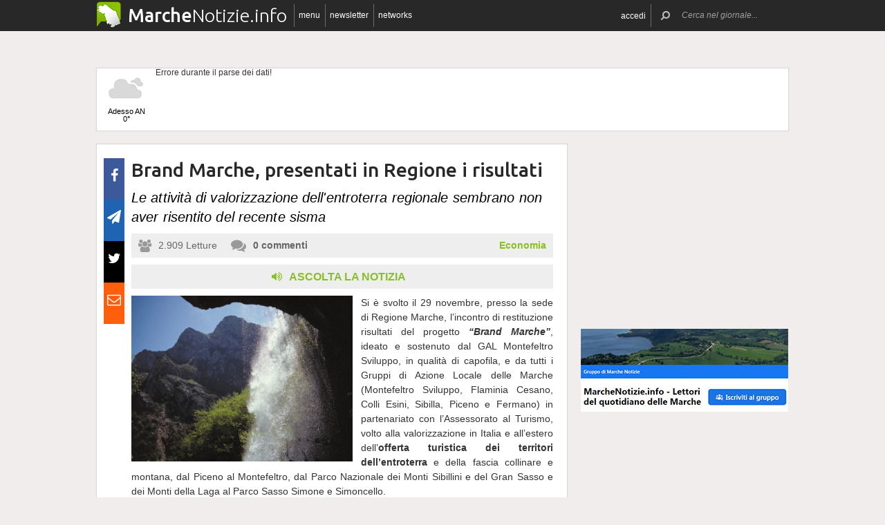

--- FILE ---
content_type: text/html; charset=UTF-8
request_url: https://www.marchenotizie.info/25028/brand-marche-presentati-in-regione-i-risultati
body_size: 19246
content:
 <!DOCTYPE html><!--[if IE 6]><html id="ie6" class="ie lt8 lt7  no-js" lang="it-IT"><![endif]--><!--[if IE 7]><html id="ie7" class="ie lt8 lt7  no-js" lang="it-IT"><![endif]--><!--[if IE 8]><html id="ie8" class="ie lt8  no-js" lang="it-IT"><![endif]--><!--[if IE 9]><html id="ie9" class="ie  no-js" lang="it-IT"><![endif]--><!--[if !(IE 6) | !(IE 7) | !(IE 8)  ]><!--><html class=" no-js" lang="it-IT"><!--<![endif]--><head><meta name="viewport" content="width=device-width, user-scalable=no, initial-scale=1, maximum-scale=1"><!--[if lt IE 9]><script src="https://www.marchenotizie.info/wp-content/themes/netpresslayoutv2/default/public/js/html5.js" type="text/javascript"></script><![endif]--><link href='https://fonts.googleapis.com/css?family=Ubuntu:300,500' rel='stylesheet' type='text/css'><link rel="stylesheet" href="//netdna.bootstrapcdn.com/bootstrap/3.1.1/css/bootstrap.min.css"><link rel="stylesheet" href="https://www.marchenotizie.info/wp-content/themes/netpresslayoutv2/default/public/libs/fontawesome/css/font-awesome.min.css"><!--[if IE 7 | IE 6 | IE 8]><link rel="stylesheet" type="text/css" href="https://www.marchenotizie.info/wp-content/themes/netpresslayoutv2/default/public/css/marchenotizie.info-iefix.css?ver=22092015"/><![endif]--><link rel="stylesheet" type="text/css" href="https://www.marchenotizie.info/wp-content/themes/netpresslayoutv2/default/public/css/marchenotizie.info.css?ver=04112024"/><!-- Global CSS fix --><title>  Brand Marche, presentati in Regione i risultati - Marche Notizie</title><meta name="keywords" content="Aeroporto Falconara, Marche, Marketing, Regione Marche, terremoto 24 agosto 2016, terremoto 26-30 ottobre 2016, territorio, turismo"/><meta name="description" content="Si è svolto il 29 novembre, presso la sede di Regione Marche, l’incontro di restituzione risultati del progetto “Brand Marche”, ideato e sostenuto dal GAL Montefeltro Sviluppo, in qualità di capofila, e da tutti i Gruppi di Azione Locale delle Marche (Montefeltro Sviluppo, Flaminia Cesano, Colli Esini, Sibilla, Piceno e Fermano) in partenariato con l’Assessorato […]"/><meta name="verify-v1" content=""/><meta name="msvalidate.01" content="EA32A7DD951AF4A8CB6933599A6CBD28"/><meta name="google-site-verification" content="EgdroavS0fRkbUVgF_MQKw42sQehk0zBux98WJhBQy0"/><meta name="rating" content="general"><meta http-equiv="expires" content="0"><meta name="language" content="italiano (italian)"><meta name="charset" content="ISO-8859-1"><meta name="distribution" content="global"><meta name="resource-type" content="document"><meta name="robots" content="index, follow"><meta name="revisit-after" content="1 days"><meta name="email" content="motoridiricerca@netservice.biz"><meta name="author"
              content="Netservice srl Senigallia - Grafica. Web. Informazione. - http://www.lanetservice.it"><meta name="publisher"
              content="Netservice srl Senigallia - Grafica. Web. Informazione. - http://www.lanetservice.it"><meta name="copyright" content="Copyright 2014 - 2026 by Lanetservice s.r.l.s."><meta http-equiv="Content-Type" content="text/html; charset=ISO-8859-1"><meta name="apple-mobile-web-app-title" content="MarcheNotizie"><link rel="shortcut icon" href="https://www.marchenotizie.info/wp-content/themes/netpresslayoutv2/default/public/images/marchenotizie.info/favicon.ico?ver=21102015"/><link rel="apple-touch-icon" href="https://www.marchenotizie.info/wp-content/themes/netpresslayoutv2/default/public/images/marchenotizie.info/apple-touch-icon.png?ver=20200923"/><script>
  (function(i,s,o,g,r,a,m){i['GoogleAnalyticsObject']=r;i[r]=i[r]||function(){
  (i[r].q=i[r].q||[]).push(arguments)},i[r].l=1*new Date();a=s.createElement(o),
  m=s.getElementsByTagName(o)[0];a.async=1;a.src=g;m.parentNode.insertBefore(a,m)
  })(window,document,'script','//www.google-analytics.com/analytics.js','ga');

  ga('create', 'UA-4370794-68', 'marchenotizie.info');
  ga('send', 'pageview');

</script><!-- InMobi Choice. Consent Manager Tag v3.0 (for TCF 2.2) --><script type="text/javascript" async=true>
(function() {
  var host = window.location.hostname;
  var element = document.createElement('script');
  var firstScript = document.getElementsByTagName('script')[0];
  var url = 'https://cmp.inmobi.com'
    .concat('/choice/', 'jHX7TNdE5jcYc', '/', host, '/choice.js?tag_version=V3');
  var uspTries = 0;
  var uspTriesLimit = 3;
  element.async = true;
  element.type = 'text/javascript';
  element.src = url;

  firstScript.parentNode.insertBefore(element, firstScript);

  function makeStub() {
    var TCF_LOCATOR_NAME = '__tcfapiLocator';
    var queue = [];
    var win = window;
    var cmpFrame;

    function addFrame() {
      var doc = win.document;
      var otherCMP = !!(win.frames[TCF_LOCATOR_NAME]);

      if (!otherCMP) {
        if (doc.body) {
          var iframe = doc.createElement('iframe');

          iframe.style.cssText = 'display:none';
          iframe.name = TCF_LOCATOR_NAME;
          doc.body.appendChild(iframe);
        } else {
          setTimeout(addFrame, 5);
        }
      }
      return !otherCMP;
    }

    function tcfAPIHandler() {
      var gdprApplies;
      var args = arguments;

      if (!args.length) {
        return queue;
      } else if (args[0] === 'setGdprApplies') {
        if (
          args.length > 3 &&
          args[2] === 2 &&
          typeof args[3] === 'boolean'
        ) {
          gdprApplies = args[3];
          if (typeof args[2] === 'function') {
            args[2]('set', true);
          }
        }
      } else if (args[0] === 'ping') {
        var retr = {
          gdprApplies: gdprApplies,
          cmpLoaded: false,
          cmpStatus: 'stub'
        };

        if (typeof args[2] === 'function') {
          args[2](retr);
        }
      } else {
        if(args[0] === 'init' && typeof args[3] === 'object') {
          args[3] = Object.assign(args[3], { tag_version: 'V3' });
        }
        queue.push(args);
      }
    }

    function postMessageEventHandler(event) {
      var msgIsString = typeof event.data === 'string';
      var json = {};

      try {
        if (msgIsString) {
          json = JSON.parse(event.data);
        } else {
          json = event.data;
        }
      } catch (ignore) {}

      var payload = json.__tcfapiCall;

      if (payload) {
        window.__tcfapi(
          payload.command,
          payload.version,
          function(retValue, success) {
            var returnMsg = {
              __tcfapiReturn: {
                returnValue: retValue,
                success: success,
                callId: payload.callId
              }
            };
            if (msgIsString) {
              returnMsg = JSON.stringify(returnMsg);
            }
            if (event && event.source && event.source.postMessage) {
              event.source.postMessage(returnMsg, '*');
            }
          },
          payload.parameter
        );
      }
    }

    while (win) {
      try {
        if (win.frames[TCF_LOCATOR_NAME]) {
          cmpFrame = win;
          break;
        }
      } catch (ignore) {}

      if (win === window.top) {
        break;
      }
      win = win.parent;
    }
    if (!cmpFrame) {
      addFrame();
      win.__tcfapi = tcfAPIHandler;
      win.addEventListener('message', postMessageEventHandler, false);
    }
  };

  makeStub();

  var uspStubFunction = function() {
    var arg = arguments;
    if (typeof window.__uspapi !== uspStubFunction) {
      setTimeout(function() {
        if (typeof window.__uspapi !== 'undefined') {
          window.__uspapi.apply(window.__uspapi, arg);
        }
      }, 500);
    }
  };

  var checkIfUspIsReady = function() {
    uspTries++;
    if (window.__uspapi === uspStubFunction && uspTries < uspTriesLimit) {
      console.warn('USP is not accessible');
    } else {
      clearInterval(uspInterval);
    }
  };

  if (typeof window.__uspapi === 'undefined') {
    window.__uspapi = uspStubFunction;
    var uspInterval = setInterval(checkIfUspIsReady, 6000);
  }
})();
</script><!-- End InMobi Choice. Consent Manager Tag v3.0 (for TCF 2.2) --><!-- Script Playhill Ltd banner rotante 300x250 --><script data-cfasync="false" type="text/javascript" id="clever-core">
/* <![CDATA[ */
    (function (document, window) {
        var a, c = document.createElement("script"), f = window.frameElement;

        c.id = "CleverCoreLoader89889";
        c.src = "https://scripts.cleverwebserver.com/35ba43a33296436dc3e42799d8d49d0c.js";

        c.async = !0;
        c.type = "text/javascript";
        c.setAttribute("data-target", window.name || (f && f.getAttribute("id")));
        c.setAttribute("data-callback", "put-your-callback-function-here");
        c.setAttribute("data-callback-url-click", "put-your-click-macro-here");
        c.setAttribute("data-callback-url-view", "put-your-view-macro-here");
        

        try {
            a = parent.document.getElementsByTagName("script")[0] || document.getElementsByTagName("script")[0];
        } catch (e) {
            a = !1;
        }

        a || (a = document.getElementsByTagName("head")[0] || document.getElementsByTagName("body")[0]);
        a.parentNode.insertBefore(c, a);
    })(document, window);
/* ]]> */
</script><script type='text/javascript'>
            var googletag = googletag || {};
            googletag.cmd = googletag.cmd || [];
            (function () {
                var gads = document.createElement('script');
                gads.async = true;
                gads.type = 'text/javascript';
                var useSSL = 'https:' == document.location.protocol;
                gads.src = (useSSL ? 'https:' : 'http:') +
                        '//www.googletagservices.com/tag/js/gpt.js';
                var node = document.getElementsByTagName('script')[0];
                node.parentNode.insertBefore(gads, node);
            })();
            function getJavascriptViewport() {
                var e = window, a = 'inner';
                if (!('innerWidth' in window )) {
                    a = 'client';
                    e = document.documentElement || document.body;
                }
                return {width: e[a + 'Width'], height: e[a + 'Height']};
            }
        </script><!-- Google inline code --><script type='text/javascript'>
                googletag.cmd.push(function () {
                    if (getJavascriptViewport().width >= 768) {
                                                                        googletag.defineSlot('/1019100/Marchenotizie_728x90', [728, 90], 'div-gpt-ad-1405954191707-39').addService(googletag.pubads());
                                                googletag.defineSlot('/1019100/Marchenotizie_300x250_0', [300, 250], 'div-gpt-ad-1405954191707-17').addService(googletag.pubads());
                                                googletag.defineSlot('/1019100/Marchenotizie_300x250_1', [300, 250], 'div-gpt-ad-1405954191707-18').addService(googletag.pubads());
                                                googletag.defineSlot('/1019100/Marchenotizie_300x250_2', [300, 250], 'div-gpt-ad-1405954191707-28').addService(googletag.pubads());
                                                googletag.defineSlot('/1019100/Marchenotizie_300x250_3', [300, 250], 'div-gpt-ad-1405954191707-29').addService(googletag.pubads());
                                                googletag.defineSlot('/1019100/Marchenotizie_300x250_X', [300, 250], 'div-gpt-ad-1405954191707-36').addService(googletag.pubads());
                                                googletag.defineSlot('/1019100/Marchenotizie_300x250_Y', [300, 250], 'div-gpt-ad-1405954191707-37').addService(googletag.pubads());
                                                googletag.defineSlot('/1019100/Marchenotizie_300x250_4', [300, 250], 'div-gpt-ad-1405954191707-30').addService(googletag.pubads());
                                                googletag.defineSlot('/1019100/Marchenotizie_300x250_5', [300, 250], 'div-gpt-ad-1405954191707-31').addService(googletag.pubads());
                                                googletag.defineSlot('/1019100/Marchenotizie_300x250_6', [300, 250], 'div-gpt-ad-1405954191707-32').addService(googletag.pubads());
                                                googletag.defineSlot('/1019100/Marchenotizie_300x250_7', [300, 250], 'div-gpt-ad-1405954191707-33').addService(googletag.pubads());
                                                googletag.defineSlot('/1019100/Marchenotizie_300x250_8', [300, 250], 'div-gpt-ad-1405954191707-34').addService(googletag.pubads());
                                                googletag.defineSlot('/1019100/Marchenotizie_300x250_9', [300, 250], 'div-gpt-ad-1405954191707-35').addService(googletag.pubads());
                                                googletag.defineSlot('/1019100/Marchenotizie_300x250_10', [300, 250], 'div-gpt-ad-1405954191707-19').addService(googletag.pubads());
                                                googletag.defineSlot('/1019100/Marchenotizie_120x60_1', [125, 125], 'div-gpt-ad-1405954191707-0').addService(googletag.pubads());
                                                googletag.defineSlot('/1019100/Marchenotizie_120x60_2', [125, 125], 'div-gpt-ad-1405954191707-8').addService(googletag.pubads());
                                                googletag.defineSlot('/1019100/Marchenotizie_120x60_3', [125, 125], 'div-gpt-ad-1405954191707-9').addService(googletag.pubads());
                                                googletag.defineSlot('/1019100/Marchenotizie_120x60_4', [125, 125], 'div-gpt-ad-1405954191707-10').addService(googletag.pubads());
                                                googletag.defineSlot('/1019100/Marchenotizie_728x90_2', [728, 90], 'div-gpt-ad-1405954191707-40').addService(googletag.pubads());
                                            }
                                                            googletag.defineSlot('/1019100/Marchenotizie_468x60', [468, 60], 'div-gpt-ad-1406823119101-0').addService(googletag.pubads());
                                        googletag.pubads().enableSingleRequest();
                    googletag.pubads().collapseEmptyDivs();
                    googletag.enableServices();
                });
            </script><!-- End Google inline code --><link rel="profile" href="http://gmpg.org/xfn/11"/><link rel="pingback" href="https://www.marchenotizie.info/xmlrpc.php"/><link rel="alternate" type="application/rss+xml" title="Marche Notizie - Feed dei commenti"
              href="https://www.marchenotizie.info/feed"/><link rel="image_src" href="https://www.marchenotizie.info/articoli/sites/1/2015/09/20150910-cascata-parco-sibillini.jpg"/><meta property="og:image" content="https://www.marchenotizie.info/articoli/sites/1/2015/09/20150910-cascata-parco-sibillini.jpg"/><meta property="og:title" content="  Brand Marche, presentati in Regione i risultati - Marche Notizie"/><meta property="og:url" content="https://www.marchenotizie.info/25028/brand-marche-presentati-in-regione-i-risultati"><link rel="stylesheet" type="text/css" href="https://www.marchenotizie.info/wp-content/themes/netpresslayoutv2/default/public/css/tts-voice-reader.css"/><link rel="stylesheet" type="text/css" href="https://www.marchenotizie.info/wp-content/themes/netpresslayoutv2/default/public/libs/TosRU-master/src/css/jquery.tosrus.all.css"/><style>
        .articolo.singolo .corpo .image-box > a > img.imp-mr-1-2 {
            margin-right: 3px !important;
        }

        .articolo.singolo .corpo .image-box > a > img.imp-mr-3 {
            margin-right: 0px !important;
        }
    </style><!-- WP head --><link rel='dns-prefetch' href='//code.responsivevoice.org' /><link rel='dns-prefetch' href='//s.w.org' /><link rel="EditURI" type="application/rsd+xml" title="RSD" href="https://www.marchenotizie.info/xmlrpc.php?rsd" /><link rel="alternate" type="application/rss+xml" title="Marche Notizie &raquo; Brand Marche, presentati in Regione i risultati Feed dei commenti" href="https://www.marchenotizie.info/25028/brand-marche-presentati-in-regione-i-risultati/feed" /><link rel="wlwmanifest" type="application/wlwmanifest+xml" href="https://www.marchenotizie.info/wp-includes/wlwmanifest.xml" /><link rel='stylesheet' id='dashicons-css'  href='https://www.marchenotizie.info/wp-includes/css/dashicons.min.css?ver=4.9.28' type='text/css' media='all' /><link rel='stylesheet' id='theme-my-login-css'  href='https://www.marchenotizie.info/wp-content/plugins/theme-my-login/theme-my-login.css?ver=6.4.10' type='text/css' media='all' /><link rel='stylesheet' id='rv-style-css'  href='https://www.marchenotizie.info/wp-content/plugins/responsivevoice-text-to-speech/includes/css/responsivevoice.css?ver=4.9.28' type='text/css' media='all' /><link rel='stylesheet' id='newsletter-subscription-css'  href='https://www.marchenotizie.info/wp-content/plugins/newsletter/subscription/style.css?ver=5.2.1' type='text/css' media='all' /><script type='text/javascript' src='https://www.marchenotizie.info/wp-content/plugins/NetGear/public/js/angular/NetGear.js?ver=1'></script><script type='text/javascript' src='https://code.responsivevoice.org/responsivevoice.js?ver=4.9.28'></script><script type='text/javascript' src='https://www.marchenotizie.info/wp-includes/js/jquery/jquery.js?ver=1.12.4'></script><script type='text/javascript' src='https://www.marchenotizie.info/wp-includes/js/jquery/jquery-migrate.min.js?ver=1.4.1'></script><script type='text/javascript' src='https://www.marchenotizie.info/wp-content/plugins/theme-my-login/modules/themed-profiles/themed-profiles.js?ver=4.9.28'></script><link rel='https://api.w.org/' href='https://www.marchenotizie.info/wp-json/' /><link rel='prev' title='Contrasto a dispersione scolastica, azione formativa di 5 scuole marchigiane' href='https://www.marchenotizie.info/25025/contrasto-a-dispersione-scolastica-azione-formativa-di-5-scuole-marchigiane' /><link rel='next' title='Effettuata l&#8217;autopsia sul corpo della giovane studentessa di Macerata' href='https://www.maceratanotizie.it/25502/effettuata-lautopsia-sul-corpo-della-giovane-studentessa-di-macerata' /><meta name="generator" content="WordPress 4.9.28" /><link rel='shortlink' href='https://www.marchenotizie.info/?p=25028' /><link rel="alternate" type="application/json+oembed" href="https://www.marchenotizie.info/wp-json/oembed/1.0/embed?url=https%3A%2F%2Fwww.marchenotizie.info%2F25028%2Fbrand-marche-presentati-in-regione-i-risultati" /><link rel="alternate" type="text/xml+oembed" href="https://www.marchenotizie.info/wp-json/oembed/1.0/embed?url=https%3A%2F%2Fwww.marchenotizie.info%2F25028%2Fbrand-marche-presentati-in-regione-i-risultati&#038;format=xml" /><!-- <meta name="NextGEN" version="2.2.33" /> --><!-- End WP head --><script type='text/javascript' src='//adv.presscommtech.com/www/delivery/spcjs.php?id=105'></script></head><body class="post-template-default single single-post postid-25028 single-format-standard nowide nojs"><div class="mainbodywrap"><div id="fb-root"></div><a name="top-anchor"></a><header><div id="topbar"><div class="contenitore fix1000"><div class="left"><div class="nome_portale pf"><h1><a href="/" class="brand"><span class="assets logo logomarche"></span><span style="padding-left: 45px;" class="part_luogo pf bold wide-only">Marche</span><span class="part_notizie pf wide-only">Notizie.info</span></a></h1></div><ul class="floating topbar"><li class="separator left btmenu"><a href="#menu" data-menu="main" ontouchstart="" class="menu-link"><i class="fa fa-bars mi"></i><span class="etichetta">menu</span></a></li><li class="separator left menu_news hide-mobile"><a href="/iscriviti" class="menu-link"><i class="fa fa-envelope-o mi"></i><span class="etichetta">newsletter</span></a></li><li class="separator left menu_network btmenu"><a href="#" data-menu="networks" ontouchstart="" class="menu-link"><i class="fa fa-globe mi"></i><span class="etichetta">networks</span></a></li></ul><div class="cl"></div></div><div class="right"><ul class="floating topbar" id="menuulright"><li class="separator right nascondi btmenu accedi hide-mobile"><a id="accedi" href="#" data-menu="login" data-trigger="click" role="button" data-toggle="popover" ontouchstart="" class="menu-link btn" tabindex="5"><i class="fa fa-user mi"></i><span class="etichetta">
                              accedi                         </span></a></li><li class="close-menu"><span class="close-menu fa fa-close fa-lg"></span></li><li class="search"><form action="/" method="get" id="form-topsearch"><i class="fa fa-search fa-flip-horizontal mi" id="mob-search-button"></i><div class="search_bar"><input name="s" type="text" class="search_box" id="search_box" value="" placeholder="Cerca nel giornale..." autocomplete="off"/><div class="box-search-button" id="box-search-button"><span class="fa fa-search fa-flip-horizontal fa-lg lente"></span></div><!--        <i class="fa fa-trash-o canc fa-lg" id="search-cancel"></i>--><i class="fa fa-close canc" id="search-cancel"></i></div><div class="cl"></div></form></li></ul><div class="cl"></div></div></div></div><div id="menucontainer"><nav><div id="menu"><div class="top_line"><div class="contenitore"><div class="blocchi" id="main"><div class="blocco blocco_menu blocco_link"><ul class="links"><li class="title pf bold">temi</li><li><a href="https://www.marchenotizie.info/sezioni/temi/cronaca">Cronaca</a></li><li><a href="https://www.marchenotizie.info/sezioni/temi/politica">Politica</a></li><li><a href="https://www.marchenotizie.info/sezioni/temi/cultura-e-spettacoli">Cultura e Spettacoli</a></li><li><a href="https://www.marchenotizie.info/sezioni/temi/associazioni">Associazioni</a></li><li><a href="https://www.marchenotizie.info/sezioni/temi/sport">Sport</a></li><li><a href="https://www.marchenotizie.info/sezioni/temi/economia">Economia</a></li></ul></div><div class="blocco blocco_menu blocco_link"><ul class="links"><li class="title pf bold">notizie da</li><li><a href="https://www.marchenotizie.info/argomenti/regione-marche">Regione Marche</a></li><li><a href="https://www.marchenotizie.info/argomenti/ancona">Ancona</a></li><li><a href="https://www.marchenotizie.info/argomenti/pesaro">Pesaro</a></li><li><a href="https://www.marchenotizie.info/argomenti/urbino">Urbino</a></li><li><a href="https://www.marchenotizie.info/argomenti/macerata">Macerata</a></li><li><a href="https://www.marchenotizie.info/argomenti/fermo">Fermo</a></li><li><a href="https://www.marchenotizie.info/argomenti/ascoli-piceno">Ascoli Piceno</a></li><li><a href="https://www.marchenotizie.info/argomenti/fano">Fano</a></li><li><a href="https://www.marchenotizie.info/argomenti/senigallia">Senigallia</a></li><li><a href="https://www.marchenotizie.info/argomenti/civitanova-marche">Civitanova Marche</a></li><li><a href="https://www.marchenotizie.info/argomenti/porto-san-giorgio">Porto San Giorgio</a></li><li><a href="https://www.marchenotizie.info/argomenti/san-benedetto-del-tronto">San Benedetto del Tronto</a></li><li><a href="">ConTe in Viaggio</a></li></ul></div><div class="blocco blocco_menu blocco_link"><ul class="links"><li class="title pf bold">utilità</li><li><a href="/ultime-notizie">Ultime notizie</a></li><li><a href="/archivio">Archivio</a></li><li><a href="/redazione">Redazione</a></li><li><a href="/iscriviti">Iscriviti e seguici</a></li><li><a href="https://www.marchenotizie.info/sezioni/rubriche/pubbliredazionali">Vetrina Aziende</a></li><li><a href="/contatti">Contattaci</a></li><li><a href="https://www.marchenotizie.info/argomenti/video-notizie">Video notizie</a></li><li><a href="https://www.marchenotizie.info/argomenti/foto-notizie">Foto notizie</a></li><li><a href="/sezioni/rubriche/lavvocato-risponde" >L&#039;Avvocato risponde</a></li><li><a href="/sezioni/rubriche/conte-in-viaggio" >ConTe in Viaggio</a></li><li><a href="/sezioni/rubriche/guida-al-locale" >Guida (al) Locale</a></li><li><a href="https://www.marcheinfesta.it/" target="_blank">Eventi nelle Marche</a></li><li><a href="mailto:redazione@marchenotizie.info" >Scrivi alla redazione</a></li></ul></div><div class="blocco blocco_menu iscrizione"><form class="form-iscrizione" method="post" action="/wp-content/plugins/newsletter/do/subscribe.php" onsubmit="return site.checkNewsletterWidgetData(this)"><ul class="links"><li class="title pf bold">seguici</li><li class="form_field"><div class="input-group"><span class="input-group-addon"><i class="fa fa-user fa-fw"></i></span><input name="nn" class="form-control input-sm" type="text" placeholder="nome e cognome" required=""></div></li><input type="hidden" value=" " name="ns" id="ns"><input type="hidden" value="Te stesso" name="np1"><li class="form_field"><div class="input-group margin-bottom-sm"><span class="input-group-addon"><i class="fa fa-envelope-o fa-fw"></i></span><input name="ne" class="form-control input-sm" type="email" placeholder="e-mail" required=""></div></li><li class="form_field"><div class="input-group margin-bottom-sm"><input type="checkbox" name="ny" required>&nbsp;<a target="_blank" href="http://www.lanetservice.it/privacy-policy-editoria.html">Privacy: consenso trattamento dati</a></div></li><li class="form_field btn-iscrizione"><input type="submit" class="btn btn-default btn-sm iscriviti" value="iscriviti alla newsletter" onsubmit="return site.checkNewsletterWidgetData(this)"></li><li class="title pf bold">social</li><li class="form_field"><div class="social_box globalsocial"><div class="icon-box"><a href="https://www.facebook.com/notiziemarche" class="fa fa-facebook fb-icon" target="_blank"></a></div><div class="icon-box"><a href="" class="fa fa-paper-plane t-icon" target="_blank"></a></div><div class="icon-box"><a href="https://twitter.com/notiziemarche" class="fa fa-twitter tw-icon" target="_blank"></a></div><div class="icon-box"><a href="/feed" class="fa fa-rss rss-icon"></a></div></div></li></ul></form></div><div class="blocco blocco_menu blocco_meteo"><ul class="links"><li class="title pf bold">meteo</li><li><div class="meteo_box menu-meteo"><div class="netmeteo widgetline singlepage cb0"><div class="netmeteo day now"><a class="box" href="/meteo-ancona"
           title="Previsioni meteo per Ancona - Gioved&igrave;"><div class="assets net-meteo cloudy"></div>
            Adesso AN<br/><span
                class="gradi">0°</span></a></div><div class="erroreMeteo">Errore durante il parse dei dati! <script>array (
  'datacache' => 1768439402,
  'oggi' => 
  array (
    'slug' => 'cloudy',
    'icon' => '/wp-content/plugins/net-meteo/icons/cloudy.png',
    'gradi' => '0',
    'giorno' => 'Gioved&igrave;',
  ),
  'previsioni' => 
  array (
  ),
)</script></div></div></div></li></ul></div><div class="cl"></div><div class="barra b25"></div><div class="barra b50"></div><div class="barra b75"></div></div><div class="blocchi" id="networks"><div class="blocco blocco_network blocco_link"><ul class="links"><li class="pf bold title">network regionale</li><li><a href="http://www.marchenotizie.info/">MarcheNotizie.info</a></li><li><a href="http://www.pesarourbinonotizie.it">PesaroUrbinoNotizie.it</a></li><li><a href="http://www.anconanotizie.it">AnconaNotizie.it</a></li><li><a href="http://www.maceratanotizie.it">MacerataNotizie.it</a></li><li><a href="http://www.fermonotizie.info">FermoNotizie.info</a></li><li><a href="http://www.ascolinotizie.it">AscoliNotizie.it</a></li></ul></div><div class="blocco blocco_network blocco_link"><ul class="links"><li class="pf bold title">network in festa</li><li><a href="//www.marcheinfesta.it" target="_blank">Marche in festa</a></li><li><a href="http://www.abruzzoinfesta.it" target="_blank">Abruzzo in festa</a></li><li><a href="http://www.emiliaromagnainfesta.it" target="_blank">Emilia-Romagna in festa</a></li><li><a href="http://www.friuliveneziagiuliainfesta.it" target="_blank">Friuli-Venezia Giulia in festa</a></li><li><a href="http://www.lazioinfesta.com" target="_blank">Lazio in festa</a></li><li><a href="http://www.lombardiainfesta.it" target="_blank">Lombardia in festa</a></li><li><a href="http://www.piemonteinfesta.it" target="_blank">Piemonte in festa</a></li><li><a href="http://www.pugliainfesta.it" target="_blank">Puglia in festa</a></li><li><a href="http://www.toscanainfesta.eu" target="_blank">Toscana in festa</a></li><li><a href="http://www.umbriainfesta.com" target="_blank">Umbria in festa</a></li><li><a href="http://www.venetoinfesta.it" target="_blank">Veneto in festa</a></li></ul></div><div class="blocco blocco_network blocco_link"><ul class="links"><li class="pf bold title">senigallia e tematici</li><li><a href="http://www.senigallianotizie.it/">SenigalliaNotizie.it</a></li><li><a href="https://www.senigalliatv.it/">Senigalliatv.it</a></li><li><a href="http://valmisa.com/">Valmisa.com</a></li><li><a href="http://tuttosenigallia.it/">TuttoSenigallia.it</a></li><li><a href="http://www.autosinistrate.it" target="_blank">Auto Sinistrate</a></li><li><a href="http://www.kingsport.it" target="_blank">Kingsport</a></li><li><a href="http://www.sportnotizie.it" target="_blank">Sport Notizie</a></li><li><a href="http://www.prontosposi.it" target="_blank">Pronto Sposi</a></li><li><a href="http://www.immobiliagest.com" target="_blank">Immobiliagest</a></li></ul></div><div class="cl"></div><div class="barra b33"></div><div class="barra b66"></div></div><div class="blocchi" id="login"></div><div class="tab_menu"><ul><li class="meteo_tab mobileonly"><a href="/meteo" data-page="meteo">Meteo Marche</a></li><li class="separator left  tabbar_active "><a href="https://www.marchenotizie.info/sezioni/temi/cronaca" data-page="cronaca">Cronaca</a></li><li class="separator left "><a href="https://www.marchenotizie.info/sezioni/temi/politica" data-page="politica">Politica</a></li><li class="separator left "><a href="https://www.marchenotizie.info/sezioni/temi/cultura-e-spettacoli" data-page="cultura-e-spettacoli">Cultura e Spettacoli</a></li><li class="separator left "><a href="https://www.marchenotizie.info/sezioni/temi/associazioni" data-page="associazioni">Associazioni</a></li><li class="separator left "><a href="https://www.marchenotizie.info/sezioni/temi/sport" data-page="sport">Sport</a></li><li class="separator left "><a href="https://www.marchenotizie.info/sezioni/temi/economia" data-page="economia">Economia</a></li><li class="separator left"></li><li class="cl"></li></ul></div></div></div><div class="bottom_line"><div class="contenitore"><!-- Articoli menu cariati in AJAX --><div class="ajax_content"></div><div class="progress_box"><div class="progress progress-striped ajax_loading"><div class="notransition progress-bar progress-bar-danger ajax-progress" role="progressbar" aria-valuenow="70" aria-valuemin="0" aria-valuemax="100"></div></div></div></div></div></div></nav></div></header><section id="singlePage" class="single_page"><div class="contenitore fix1000"><div class="ansobar" style="margin-top: 20px;"><!--/* ANSO Header Versione 3 */--><script type='text/javascript'><!--// <![CDATA[
if (getJavascriptViewport().width >= 768) {
OA_show(419);
}
// ]]> --></script><noscript><a target='_blank' href='//adv.presscommtech.com/www/delivery/ck.php?n=ze0udbf'><img border='0' alt='' src='//adv.presscommtech.com/www/delivery/avw.php?zoneid=419&amp;n=ze0udbf' /></a></noscript></div><div class="adsbar topmeteo"><div class="meteo_box"><div class="netmeteo widgetline singlepage cb0"><div class="netmeteo day now"><a class="box" href="/meteo-ancona"
           title="Previsioni meteo per Ancona - Gioved&igrave;"><div class="assets net-meteo cloudy"></div>
            Adesso AN<br/><span
                class="gradi">0°</span></a></div><div class="erroreMeteo">Errore durante il parse dei dati! <script>array (
  'datacache' => 1768439402,
  'oggi' => 
  array (
    'slug' => 'cloudy',
    'icon' => '/wp-content/plugins/net-meteo/icons/cloudy.png',
    'gradi' => '0',
    'giorno' => 'Gioved&igrave;',
  ),
  'previsioni' => 
  array (
  ),
)</script></div></div></div><div class="banner banner728"><!-- Marchenotizie_728x90 --><div id='div-gpt-ad-1405954191707-39' style='width:728px; height:90px;'><script type='text/javascript'>
googletag.cmd.push(function() { googletag.display('div-gpt-ad-1405954191707-39'); });
</script></div></div><div class="cl"></div></div><!--[if IE 7 | IE 6 ]><div class=change-browser><span class="change-message"><a class="brw-link" href="http://www.microsoft.com/italy/windows/internet-explorer/" target="_blank"><strong>usi ancora internet explorer 7 o precedenti?</strong></a><br>
        per una corretta visualizzazione del sito ti chiediamo di aggiornare il tuo browser.<br>
        MarcheNotizie.info consiglia di utilizzare
        <a class="brw-link" href="http://www.mozilla-europe.org/it/firefox/" target="_blank">mozilla firefox</a>
        o <a class="brw-link" href="http://www.google.com/chrome?hl=it" target=_blank>google chrome</a></span><div class="browser-icon-box"><a class="browser-icon-link firefox-icon" href="http://www.mozilla-europe.org/it/firefox/" target="_blank"><div class="assets browser firefox"></div></a><a class="browser-icon-link chrome-icon" href="http://www.google.com/chrome?hl=it" target="_blank"><div class="assets browser chrome"></div></a><div class="cl"></div></div><br><br></div><![endif]--><div class="page_container"><div class="articolo singolo "><div class="printheader"><div class="qrcodecontainer"><img id="qrcode" src="https://qrcode.kaywa.com/img.php?s=2&d=https%3A%2F%2Fwww.marchenotizie.info%2F25028%2Fbrand-marche-presentati-in-regione-i-risultati" border="0" width="70" height="70" /></div><div class="printlogo-box"><div class="printlogo"><img  src="https://www.marchenotizie.info/wp-content/themes/netpresslayoutv2/default/public/images/marchenotizie.info/logofb.jpg" width="70" height="70" ></div><div class="printdomain"><span class="part_regione pf bold">Marche</span><span class="part_notizie pf">Notizie.info</span></div><div class="printoptimized pf">Versione ottimizzata per la stampa</div></div><div class="cl"></div></div><input id="hid-pageurl" type="hidden" value="https://www.marchenotizie.info/25028/brand-marche-presentati-in-regione-i-risultati"><input id="hid-articleid" type="hidden" value="25028"><input id="hid-articletitle" type="hidden" value="Brand Marche, presentati in Regione i risultati"><input id="hid-showperc" type="hidden" value="true"><input id="hid-showstate" type="hidden" value="true"><div class="social_bar"><div class="btn-fb fb-icon icon-box tltp" data-toggle="tooltip" data-placement="left" title=""><a href="https://www.facebook.com/sharer/sharer.php?u=https://www.marchenotizie.info/25028/brand-marche-presentati-in-regione-i-risultati" target="_blank"><span class="fa fa-facebook social-icon"></span><span class="fa fa-share counter">&nbsp;</span></a></div><div class="btn-gp t-icon icon-box tltp" data-toggle="tooltip" data-placement="left" title=""><a href="https://t.me/share/url?url=https://www.marchenotizie.info/25028/brand-marche-presentati-in-regione-i-risultati" target="_blank"><span class="fa fa-paper-plane social-icon"></span><span class="fa fa-share counter">&nbsp;</span></a></div><div class="cl line-break"></div><div class="btn-tw tw-icon icon-box tltp" data-toggle="tooltip" data-placement="left" title=""><a href="http://twitter.com/intent/tweet?url=https://www.marchenotizie.info/25028/brand-marche-presentati-in-regione-i-risultati" target="_blank"><span class="fa fa-twitter social-icon"></span><span class="fa fa-share counter">&nbsp;</span></a></div><div class="btn-wa wa-icon icon-box removable"><a href="whatsapp://send?text=https://www.marchenotizie.info/25028/brand-marche-presentati-in-regione-i-risultati" data-action="share/whatsapp/share"><span class="fa-stack fa-lg social-icon wa-stack"><span class="fa fa-comment-o fa-stack-1x wa-circle"></span><span class="fa fa-phone fa-stack-1x wa-phone"></span></span><span class="fa fa-share counter">&nbsp;</span></a></div><div class="cl line-break removable"></div><div class="btn-send send-icon icon-box" data-toggle="tooltip" data-placement="left" title="Invia articolo"><a href="/invia-articolo/?articleurl=https://www.marchenotizie.info/25028/brand-marche-presentati-in-regione-i-risultati" rel="nofollow"><span class="icon-white fa fa-envelope-o send-icon social-icon"></span><span class="fa fa-share counter">&nbsp;</span></a></div></div><article id="article-25028"><div class="corpo"><header><hgroup><h1 class="titolo pf bold">Brand Marche, presentati in Regione i risultati</h1><h2 class="sottotitolo">Le attività di valorizzazione dell'entroterra regionale sembrano non aver risentito del recente sisma</h2></hgroup></header><div class="info-box"><div class="info-letture"><span class="fa fa-users let"></span><span><span class="view_number">2.909 </span><span class="view_text">Letture</span></span></div><a href="#commenti" class="info-commenti"><span class="fa fa-comments comm"></span><span class="comment-number" style="display: inline-block">0&nbsp;</span><span class="comment-text">commenti</span></a><div class="info-notizia"></div><div class="info-cat"><div class="cat"><a href="https://www.marchenotizie.info/sezioni/temi/economia">Economia</a></div></div></div><div class="info-box voice-reader-box"><a id="voice-reader" href="javascript:void(0)"><span class="fa fa-volume-up speaker-icon"></span><span>Ascolta la notizia</span></a></div><span class="expandable-image"
                          style="background: url( 'https://www.marchenotizie.info/articoli/sites/1/2015/09/20150910-cascata-parco-sibillini-430x323.jpg' )"
                          onclick="document.location.href='https://www.fermonotizie.info/19234/amandola-danneggiata-la-segnaletica-di-un-sentiero-natura-nel-parco-dei-sibillini/20150910-cascata-parco-sibillini?backto=www.marchenotizie.info/25028/brand-marche-presentati-in-regione-i-risultati'"></span><img width="430" height="323" src="https://www.marchenotizie.info/articoli/sites/1/2015/09/20150910-cascata-parco-sibillini-430x323.jpg" class="cover left evid-image wp-post-image" alt="Una cascata e uno scorcio del Parco dei Monti Sibillini" align="left" data-url="https://www.fermonotizie.info/19234/amandola-danneggiata-la-segnaletica-di-un-sentiero-natura-nel-parco-dei-sibillini/20150910-cascata-parco-sibillini?backto=25028/r&#039;" onclick="document.location.href=&#039;https://www.fermonotizie.info/19234/amandola-danneggiata-la-segnaletica-di-un-sentiero-natura-nel-parco-dei-sibillini/20150910-cascata-parco-sibillini?backto=www.marchenotizie.info/25028/brand-marche-presentati-in-regione-i-risultati&#039;" srcset="https://www.marchenotizie.info/articoli/sites/1/2015/09/20150910-cascata-parco-sibillini-430x323.jpg 430w, https://www.marchenotizie.info/articoli/sites/1/2015/09/20150910-cascata-parco-sibillini-240x180.jpg 240w, https://www.marchenotizie.info/articoli/sites/1/2015/09/20150910-cascata-parco-sibillini.jpg 800w" sizes="(max-width: 430px) 100vw, 430px" /><div class="social_box"><div class="social-table"><div class="btn-fb fb-icon icon-box " ><a href="https://www.facebook.com/sharer/sharer.php?u=https://www.marchenotizie.info/25028/brand-marche-presentati-in-regione-i-risultati" target="_blank"><span class="fa fa-facebook social-icon"></span><span class="fa fa-share counter">&nbsp;</span></a></div><div class="btn-gp t-icon icon-box " ><a href="https://t.me/share/url?url=https://www.marchenotizie.info/25028/brand-marche-presentati-in-regione-i-risultati" target="_blank"><span class="fa fa-paper-plane social-icon"></span><span class="fa fa-share counter">&nbsp;</span></a></div><div class="cl line-break"></div><div class="btn-tw tw-icon icon-box " ><a href="http://twitter.com/intent/tweet?url=https://www.marchenotizie.info/25028/brand-marche-presentati-in-regione-i-risultati" target="_blank"><span class="fa fa-twitter social-icon"></span><span class="fa fa-share counter">&nbsp;</span></a></div><div class="btn-wa wa-icon icon-box removable"><a href="whatsapp://send?text=https://www.marchenotizie.info/25028/brand-marche-presentati-in-regione-i-risultati" data-action="share/whatsapp/share"><span class="fa-stack fa-lg social-icon wa-stack"><span class="fa fa-comment-o fa-stack-1x wa-circle"></span><span class="fa fa-phone fa-stack-1x wa-phone"></span></span><span class="fa fa-share counter">&nbsp;</span></a></div><div class="cl line-break removable"></div><div class="btn-send send-icon icon-box" ><a href="/invia-articolo/?articleurl=https://www.marchenotizie.info/25028/brand-marche-presentati-in-regione-i-risultati" rel="nofollow"><span class="icon-white fa fa-envelope-o send-icon social-icon"></span><span class="fa fa-share counter">&nbsp;</span></a></div></div></div><p>Si è svolto il 29 novembre, presso la sede di Regione Marche, l’incontro di restituzione risultati del progetto<em><strong> “Brand Marche”</strong></em>, ideato e sostenuto dal GAL Montefeltro Sviluppo, in qualità di capofila, e da tutti i Gruppi di Azione Locale delle Marche (Montefeltro Sviluppo, Flaminia Cesano, Colli Esini, Sibilla, Piceno e Fermano) in partenariato con l’Assessorato al Turismo, volto alla valorizzazione in Italia e all’estero dell’<strong>offerta turistica dei territori dell’entroterra</strong> e della fascia collinare e montana, dal Piceno al Montefeltro, dal Parco Nazionale dei Monti Sibillini e del Gran Sasso e dei Monti della Laga al Parco Sasso Simone e Simoncello.</p><p><span id="more-25028"></span><br />
Presenti all’incontro, aperto con il benvenuto di Marta Paraventi, Responsabile Marketing e Comunicazione Turistica Regione Marche, il Presidente di<strong> Gal del Montefeltro</strong> Bruno Capanna insieme al Direttore Tecnico Domenico Fucili e le rappresentanze dei GAL.</p><p>In sinergia con gli operatori locali, coinvolti in workshop territoriali, e coerentemente con la strategia di Destination Marketing della Regione Marche, i GAL aderenti al progetto, sostenuto a livello comunicazione del claim #ruralmarche, hanno intrapreso azioni promozionali concrete volte a promuovere a molteplici target di riferimento <strong>il territorio e le sue eccellenze</strong>.</p><p>Le azioni di comunicazione si sono concentrate, oltre che a livello nazionale, su alcuni paesi europei, ovvero Francia, Germania, Uk e Olanda, individuati come strategici per lo sviluppo dell’offerta turistica secondo un’analisi approfondita iniziale svolta all’interno del progetto, finalizzata all’individuazione di strategie e tattiche per posizionare il territorio dell’entroterra marchigiano come <strong>destinazione</strong><strong>turistica</strong>, tenendo conto delle peculiarità del territorio e della sua accessibilità, dei trend turistici in atto, dei flussi dei vacanzieri in Europa, nonché del profilo e delle preferenze del turista.</p><p>Il piano di comunicazione ha visto l’utilizzo di diversi strumenti di comunicazione attivati con approccio integrato. Sfruttando gli elementi di unicità e originalità propri delle Marche Rurali, e attraverso il claim #ruralmarche associato allo studio di un’immagine coordinata, sono stati prodotti contenuti video, editoriali e creativi multilingue sostenuti da una capillare pianificazione sui principali media del settore, online e offline. A scopo redazionale e pubblicitario, comunicati stampa, pubbliredazionali e brochure sono stati di volta in volta sviluppati in base ai macro temi di interesse e tradotti al fine di sviluppare un prodotto ad hoc per ogni interlocutore.</p><p>Oltre alla pianificazione di fiere specializzate e affissioni all’interno dello scalo aeroportuale di Falconara, nel progetto sono state coinvolte prestigiose testate straniere generaliste e tematiche, come il Sunday Times e Bike &amp; Travel, e i maggiori network europei di viaggi, come lastminute.it e edreams.it. Le <strong>azioni di web marketing</strong> messe in atto con focus sui mercati esteri di interesse sono state realizzate su due livelli: il primo volto ad ispirare potenziali nuovi utenti, l’altro a intercettare una domanda già esistente per tipologie di prodotti simili. Tali azioni hanno prodotto, nel primo caso, 120 milioni di visualizzazioni del messaggio promozionale diffuso e 50 mila accessi a landing page dedicate di approfondimento dei cluster, nel secondo caso oltre 17mila click e 52.000 nuovi visitatori verso il sito turismo.marche.it, sul quale sono disponibili tutte le brochure, le informazioni turistiche, il video, la photogallery e soprattutto i circa 60 pacchetti vacanza che hanno come oggetto l’offerta delle Marche Rurali.</p><p>L’attività è passata infine anche per il coinvolgimento diretto della stampa internazionale dei mercati di interesse, radunata in delegazione per un press tour nella Regione e invitata ad intervenire in prima persona nel corso di workshop organizzati nei paesi target, a Berlino, Parigi, Londra e Amsterdam, volti a valorizzare e consolidare la percezione del territorio marchigiano.</p><p><em>“Il progetto”</em> ha sottolineato il Presidente Gal del Montefeltro Bruno Capanna <em>“ha puntato moltissimo sulla forza del racconto: le operazioni di marketing e comunicazione sono state declinate a partire da una linea editoriale tarata sulle specificità dei mercati da raggiungere, scegliendo accuratamente contenuti, linguaggio e immagini in modo che parlassero al turista contemporaneo, che si profila sempre di più come molto esigente, informato e disinvolto nell’utilizzo della rete e delle tecnologie”</em> e ha continuato <em>“i disagi al territorio generati dai recenti fenomeni sismici che hanno interessato l’area,<strong> non hanno rallentato le attività</strong>, bensì rafforzato la volontà di far conoscere la straordinaria offerta del nostro territorio e di studiare nuove modalità di penetrazione nei mercati d’interesse”</em>.</p><p>&nbsp;</p><p><em>Dagli <strong>Organizzatori</strong></em></p><div class="cl"></div></div><div class="social_box"><div class="social-table"><div class="btn-fb fb-icon icon-box " ><a href="https://www.facebook.com/sharer/sharer.php?u=https://www.marchenotizie.info/25028/brand-marche-presentati-in-regione-i-risultati" target="_blank"><span class="fa fa-facebook social-icon"></span><span class="fa fa-share counter">&nbsp;</span></a></div><div class="btn-gp t-icon icon-box " ><a href="https://t.me/share/url?url=https://www.marchenotizie.info/25028/brand-marche-presentati-in-regione-i-risultati" target="_blank"><span class="fa fa-paper-plane social-icon"></span><span class="fa fa-share counter">&nbsp;</span></a></div><div class="cl line-break"></div><div class="btn-tw tw-icon icon-box " ><a href="http://twitter.com/intent/tweet?url=https://www.marchenotizie.info/25028/brand-marche-presentati-in-regione-i-risultati" target="_blank"><span class="fa fa-twitter social-icon"></span><span class="fa fa-share counter">&nbsp;</span></a></div><div class="btn-wa wa-icon icon-box removable"><a href="whatsapp://send?text=https://www.marchenotizie.info/25028/brand-marche-presentati-in-regione-i-risultati" data-action="share/whatsapp/share"><span class="fa-stack fa-lg social-icon wa-stack"><span class="fa fa-comment-o fa-stack-1x wa-circle"></span><span class="fa fa-phone fa-stack-1x wa-phone"></span></span><span class="fa fa-share counter">&nbsp;</span></a></div><div class="cl line-break removable"></div><div class="btn-send send-icon icon-box" ><a href="/invia-articolo/?articleurl=https://www.marchenotizie.info/25028/brand-marche-presentati-in-regione-i-risultati" rel="nofollow"><span class="icon-white fa fa-envelope-o send-icon social-icon"></span><span class="fa fa-share counter">&nbsp;</span></a></div></div></div><footer><div class="info_container"><div class="separatore"></div><div class="float_box f50"><div class="author_info"><img alt='Redazione Marche Notizie' src='https://www.fermonotizie.info/articoli/sites/2/2014/07/Redazione-Marche-Notizie_avatar_1404900591-96x96.jpg' class='avatar avatar-96 photo' height='96' width='96' /><div class="name"><a href="https://www.marchenotizie.info/author/redazionemarche" title="Guarda il profilo di Redazione Marche Notizie">Redazione  Marche Notizie</a></div><div class="cl"></div><div class="inf"><div class="data">Pubblicato Martedì 29 novembre, 2016&nbsp;</div><div class="ora">alle ore 17:36</div></div><div class="cl"></div></div></div><div class="float_box f50"><div class="tags"><div class="ttt pf bold">Tags</div><div class="tag"><a href="https://www.marchenotizie.info/argomenti/aeroporto-falconara" rel="tag">Aeroporto Falconara</a></div><div class="tag"><a href="https://www.marchenotizie.info/argomenti/marche" rel="tag">Marche</a></div><div class="tag"><a href="https://www.marchenotizie.info/argomenti/marketing" rel="tag">Marketing</a></div><div class="tag"><a href="https://www.marchenotizie.info/argomenti/regione-marche" rel="tag">Regione Marche</a></div><div class="tag"><a href="https://www.marchenotizie.info/argomenti/terremoto-24-agosto-2016" rel="tag">terremoto 24 agosto 2016</a></div><div class="tag"><a href="https://www.marchenotizie.info/argomenti/terremoto-26-ottobre-2016" rel="tag">terremoto 26-30 ottobre 2016</a></div><div class="tag"><a href="https://www.marchenotizie.info/argomenti/territorio" rel="tag">territorio</a></div><div class="tag"><a href="https://www.marchenotizie.info/argomenti/turismo" rel="tag">turismo</a></div></div><div class="cl"></div></div><div class="cl"></div></div><div class="feeling-box"><div class="feel-title pf bold">Come ti senti dopo aver letto questo articolo?</div><div class="feel-row"><div class="feel-block"><div class="feel-state pf bold ">Arrabbiato</div><a class="feel-icon-box" href="javascript:void(0)" title="Arrabbiato" data-vote="angry"><div class="assets net-smile angry feel-icon"></div><div class="feel-perc pf bold perc-angry"></div><div class="feel-perc pf bold num-angry"></div></a></div><div class="feel-block"><div class="feel-state pf bold ">In disaccordo</div><a class="feel-icon-box" href="javascript:void(0)" title="Triste" data-vote="sad"><div class="assets net-smile sad feel-icon"></div><div class="feel-perc pf bold perc-sad"></div><div class="feel-perc pf bold num-sad"></div></a></div><div class="feel-block"><div class="feel-state pf bold ">Indifferente</div><a class="feel-icon-box" href="javascript:void(0)" title="Indifferente" data-vote="normal"><div class="assets net-smile normal feel-icon"></div><div class="feel-perc pf bold perc-normal"></div><div class="feel-perc pf bold num-normal"></div></a></div><div class="feel-block"><div class="feel-state pf bold ">Felice</div><a class="feel-icon-box" href="javascript:void(0)" title="Felice" data-vote="happy"><div class="assets net-smile happy feel-icon"></div><div class="feel-perc pf bold perc-happy"></div><div class="feel-perc pf bold num-happy"></div></a></div><div class="feel-block"><div class="feel-state pf bold ">D'accordo</div><a class="feel-icon-box" href="javascript:void(0)" title="Molto felice" data-vote="exthappy"><div class="assets net-smile exthappy feel-icon"></div><div class="feel-perc pf bold perc-exthappy"></div><div class="feel-perc pf bold num-exthappy"></div></a></div><div class="cl left"></div></div></div><div class="netlwl-box"><script type='text/javascript'>if (getJavascriptViewport().width < 768) {document.write('<div class="clever-core-ads"></div>');}</script><br/><script type='text/javascript'>OA_show(2732);</script></div></footer></article></div><a name="commenti"></a><!-- ---   BOX_BANNER START  -----   --><div class="ban_box"><div class="firstline"><div class="banner"><!-- Marchenotizie_120x60_1 --><div id='div-gpt-ad-1405954191707-0' style='width:125px; height:125px;'><script type='text/javascript'>
googletag.cmd.push(function() { googletag.display('div-gpt-ad-1405954191707-0'); });
</script></div></div><div class="banner"><!-- Marchenotizie_120x60_2 --><div id='div-gpt-ad-1405954191707-8' style='width:125px; height:125px;'><script type='text/javascript'>
googletag.cmd.push(function() { googletag.display('div-gpt-ad-1405954191707-8'); });
</script></div></div></div><div class="firstline"><div class="banner"><!-- Marchenotizie_120x60_3 --><div id='div-gpt-ad-1405954191707-9' style='width:125px; height:125px;'><script type='text/javascript'>
googletag.cmd.push(function() { googletag.display('div-gpt-ad-1405954191707-9'); });
</script></div></div><div class="banner"><!-- Marchenotizie_120x60_4 --><div id='div-gpt-ad-1405954191707-10' style='width:125px; height:125px;'><script type='text/javascript'>
googletag.cmd.push(function() { googletag.display('div-gpt-ad-1405954191707-10'); });
</script></div></div></div></div><!-- ---   BOX_BANNER END  -----   --><!-- ---   BOX_COMMENTI START  -----   --><div class="box_commenti"><div class="nome_box pf">Commenti</div><div class="numcommenti">
          Ancora nessun commento. Diventa il primo!
         </div><div class="lista_commenti"></div><div id="erroriCommenti" class="errore"></div><div class="commento_form"><noscript><div class="errore">
                        Attenzione! Per commentare deve essere abilitato JavaScript
                    </div></noscript><div class="not_logged"><div class="ssf2"><strong>ATTENZIONE!</strong><br/>Per poter commentare l'articolo occorre essere registrati su <em><strong>Marche Notizie</strong></em> e autenticarsi con Nome utente e Password<br/><br/></div><div>
                            Gi&agrave; registrato?<br/><a href="/login?redirect_to=https%3A%2F%2Fwww.marchenotizie.info%2F25028%2Fbrand-marche-presentati-in-regione-i-risultati" class="btn btn-default btn-sm btn-login">Effettua l'accesso</a>
                            ... oppure <a href="/registrazione" class="btn btn-default btn-sm btn-reg" target="_blank">Registrati!</a></div></div></div><script><!--
                var tId = setInterval(function(){if(document.readyState == "complete") onComplete()},11);
                function onComplete(){
                    clearInterval(tId);
                    var el = document.getElementById("commentform");
                    if ( el != undefined && el != null && el)   el.setAttribute("action", "https://www.marchenotizie.info/wp-comments-post.php");
                };
                --></script></div><!-- ---   BOX_COMMENTI END  -----   --><div class="ansomobile"><script type='text/javascript'><!--// <![CDATA[
if (getJavascriptViewport().width < 768) {
document.write('<div class="clever-core-ads"></div>');
}
// ]]> --></script><br/><script async src="//pagead2.googlesyndication.com/pagead/js/adsbygoogle.js"></script><!-- 300x250 per tutto il network --><ins class="adsbygoogle"
     style="display:inline-block;width:300px;height:250px"
     data-ad-client="ca-pub-1701421477025570"
     data-ad-slot="7282340844"></ins><script>
(adsbygoogle = window.adsbygoogle || []).push({});
</script><br/><br/><script type='text/javascript'><!--// <![CDATA[
if (getJavascriptViewport().width < 768) { 
 OA_show(417);
}
// ]]> --></script><br/><br/><script type='text/javascript'><!--// <![CDATA[
if (getJavascriptViewport().width < 768) { 
document.write("<div id='prj_300x250_sidebar_atf' ></div>");
}
// ]]> --></script></div><div class="adsbar small solobanner"><!-- Marchenotizie_468x60 --><div id='div-gpt-ad-1406823119101-0' style='width:468px; height:60px;'><script type='text/javascript'>
googletag.cmd.push(function() { googletag.display('div-gpt-ad-1406823119101-0'); });
</script></div></div><div class="box_temi"><div class="temi"><section class="tema cronaca"><a href="https://www.marchenotizie.info/sezioni/temi/cronaca" class="categoria cronaca bottom nome-cat pf bold" style="margin-bottom: 10px;"><span>Cronaca</span><span class="fa fa-angle-right freccia"></span></a><div class="articolo terzo_piano"><article><div class="box_foto"><img class="lazy" data-original="https://www.marchenotizie.info/articoli/sites/1/2023/01/20230102-beccaccia-240x180.jpg"><noscript><img src="https://www.marchenotizie.info/articoli/sites/1/2023/01/20230102-beccaccia-240x180.jpg" width="300" height="300"></noscript></div><div class="corpo"><header class="overflow"><hgroup><h1 class="titolo pf bold"><a href="https://www.marchenotizie.info/88868/riprende-nelle-marche-la-caccia-a-beccaccia-e-turdidi" rel="bookmark">  Riprende nelle Marche la caccia a beccaccia e turdidi  </a></h1></hgroup></header></div></article></div><div class="articolo terzo_piano"><article><div class="box_foto"><img class="lazy" data-original="https://www.marchenotizie.info/articoli/sites/1/2026/01/20260114-casolare-240x180.jpg"><noscript><img src="https://www.marchenotizie.info/articoli/sites/1/2026/01/20260114-casolare-240x180.jpg" width="300" height="300"></noscript></div><div class="corpo"><header class="overflow"><hgroup><h1 class="titolo pf bold"><a href="https://www.pesarourbinonotizie.it/72595/montecalvo-in-foglia-intervento-dei-vigili-del-fuoco-per-lincendio-in-un-casolare" rel="bookmark">  Montecalvo in Foglia, intervento dei Vigili del Fuoco per l'incendio in un casolare  </a></h1></hgroup></header></div></article></div><div class="articolo terzo_piano"><article><div class="box_foto"><img class="lazy" data-original="https://www.marchenotizie.info/articoli/sites/1/2026/01/20260114-incidente-fano-240x180.jpg"><noscript><img src="https://www.marchenotizie.info/articoli/sites/1/2026/01/20260114-incidente-fano-240x180.jpg" width="300" height="300"></noscript></div><div class="corpo"><header class="overflow"><hgroup><h1 class="titolo pf bold"><a href="https://www.pesarourbinonotizie.it/72588/investimento-mortale-a-fano-soccorsi-inutili-per-un-anziano-di-81-anni" rel="bookmark">  Investimento mortale a Fano, soccorsi inutili per un anziano di 81 anni  </a></h1></hgroup></header></div></article></div></section><div class="cl left"></div><section class="tema politica"><a href="https://www.marchenotizie.info/sezioni/temi/politica" class="categoria politica bottom nome-cat pf bold" style="margin-bottom: 10px;"><span>Politica</span><span class="fa fa-angle-right freccia"></span></a><div class="articolo terzo_piano"><article><div class="box_foto"><img class="lazy" data-original="https://www.marchenotizie.info/articoli/sites/1/2026/01/20260113-avs-240x180.jpeg"><noscript><img src="https://www.marchenotizie.info/articoli/sites/1/2026/01/20260113-avs-240x180.jpeg" width="300" height="300"></noscript></div><div class="corpo"><header class="overflow"><hgroup><h1 class="titolo pf bold"><a href="https://www.marchenotizie.info/88832/termovalorizzatore-nelle-marche-scelta-superata-e-antiambientale" rel="bookmark">  "Termovalorizzatore nelle Marche? Scelta superata e antiambientale"  </a></h1></hgroup></header></div></article></div><div class="articolo terzo_piano"><article><div class="box_foto"><img class="lazy" data-original="https://www.marchenotizie.info/articoli/sites/1/2026/01/20260112-bugaro-240x180.jpg"><noscript><img src="https://www.marchenotizie.info/articoli/sites/1/2026/01/20260112-bugaro-240x180.jpg" width="300" height="300"></noscript></div><div class="corpo"><header class="overflow"><hgroup><h1 class="titolo pf bold"><a href="https://www.marchenotizie.info/88811/giacomo-bugaro-nominato-vicepresidente-fondazione-delliniziativa-adriatico-ionica" rel="bookmark">  Giacomo Bugaro nominato vicepresidente Fondazione dell'Iniziativa Adriatico Ionica  </a></h1></hgroup></header></div></article></div><div class="articolo terzo_piano"><article><div class="box_foto"><img class="lazy" data-original="https://www.marchenotizie.info/articoli/sites/1/2026/01/20260112-rifiuti-240x180.jpg"><noscript><img src="https://www.marchenotizie.info/articoli/sites/1/2026/01/20260112-rifiuti-240x180.jpg" width="300" height="300"></noscript></div><div class="corpo"><header class="overflow"><hgroup><h1 class="titolo pf bold"><a href="https://www.marchenotizie.info/88815/rifiuti-regione-e-categorie-verso-strategia-comune-focus-su-efficienza-e-risposte-rapide" rel="bookmark">  Rifiuti, Regione e categorie verso strategia comune: focus su efficienza e risposte rapide  </a></h1></hgroup></header></div></article></div></section><div class="cl left"></div><section class="tema cultura-e-spettacoli"><a href="https://www.marchenotizie.info/sezioni/temi/cultura-e-spettacoli" class="categoria cultura-e-spettacoli bottom nome-cat pf bold" style="margin-bottom: 10px;"><span>Cultura e Spettacoli</span><span class="fa fa-angle-right freccia"></span></a><div class="articolo terzo_piano"><article><div class="box_foto"><img class="lazy" data-original="https://www.marchenotizie.info/articoli/sites/1/2025/12/20251230-befana-urbania-240x180.jpg"><noscript><img src="https://www.marchenotizie.info/articoli/sites/1/2025/12/20251230-befana-urbania-240x180.jpg" width="300" height="300"></noscript></div><div class="corpo"><header class="overflow"><hgroup><h1 class="titolo pf bold"><a href="https://www.marchenotizie.info/88637/fervono-i-preparativi-per-la-festa-nazionale-della-befana-di-urbania-2026" rel="bookmark">  Fervono i preparativi per la Festa Nazionale della Befana di Urbania 2026  </a></h1></hgroup></header></div></article></div><div class="articolo terzo_piano"><article><div class="box_foto"><img class="lazy" data-original="https://www.marchenotizie.info/articoli/sites/1/2023/11/20231110-gaming-1-240x160.jpg"><noscript><img src="https://www.marchenotizie.info/articoli/sites/1/2023/11/20231110-gaming-1-240x160.jpg" width="300" height="300"></noscript></div><div class="corpo"><header class="overflow"><hgroup><h1 class="titolo pf bold"><a href="https://www.marchenotizie.info/88540/perche-i-giochi-live-stanno-conquistando-una-nuova-generazione-di-appassionati" rel="bookmark">  Perché i giochi live stanno conquistando una nuova generazione di appassionati  </a></h1></hgroup></header></div></article></div><div class="articolo terzo_piano"><article><div class="box_foto"><img class="lazy" data-original="https://www.marchenotizie.info/articoli/sites/1/2025/12/20251217-festa-befana-240x180.jpg"><noscript><img src="https://www.marchenotizie.info/articoli/sites/1/2025/12/20251217-festa-befana-240x180.jpg" width="300" height="300"></noscript></div><div class="corpo"><header class="overflow"><hgroup><h1 class="titolo pf bold"><a href="https://www.marchenotizie.info/88484/presentata-la-29-edizione-della-festa-nazionale-della-befana" rel="bookmark">  Presentata la 29° edizione della Festa Nazionale della Befana  </a></h1></hgroup></header></div></article></div></section><div class="cl left"></div><section class="tema sport"><a href="https://www.marchenotizie.info/sezioni/temi/sport" class="categoria sport bottom nome-cat pf bold" style="margin-bottom: 10px;"><span>Sport</span><span class="fa fa-angle-right freccia"></span></a><div class="articolo terzo_piano"><article><div class="box_foto"><img class="lazy" data-original="https://www.marchenotizie.info/articoli/sites/1/2026/01/20260114-sparring-arena-240x180.jpeg"><noscript><img src="https://www.marchenotizie.info/articoli/sites/1/2026/01/20260114-sparring-arena-240x180.jpeg" width="300" height="300"></noscript></div><div class="corpo"><header class="overflow"><hgroup><h1 class="titolo pf bold"><a href="https://www.marchenotizie.info/88860/pugilato-nasce-lassociazione-sparring-arena" rel="bookmark">  Pugilato: nasce l'associazione Sparring Arena  </a></h1></hgroup></header></div></article></div><div class="articolo terzo_piano"><article><div class="box_foto"><img class="lazy" data-original="https://www.marchenotizie.info/articoli/sites/1/2023/09/20230905-pallavolo-240x180.jpg"><noscript><img src="https://www.marchenotizie.info/articoli/sites/1/2023/09/20230905-pallavolo-240x180.jpg" width="300" height="300"></noscript></div><div class="corpo"><header class="overflow"><hgroup><h1 class="titolo pf bold"><a href="https://www.marchenotizie.info/88744/riprende-il-campionato-della-serie-d-di-volley" rel="bookmark">  Riprende il campionato della serie D di volley  </a></h1></hgroup></header></div></article></div><div class="articolo terzo_piano"><article><div class="box_foto"><img class="lazy" data-original="https://www.marchenotizie.info/articoli/sites/1/2026/01/Festa-tennis-240x180.jpg"><noscript><img src="https://www.marchenotizie.info/articoli/sites/1/2026/01/Festa-tennis-240x180.jpg" width="300" height="300"></noscript></div><div class="corpo"><header class="overflow"><hgroup><h1 class="titolo pf bold"><a href="https://www.marchenotizie.info/88728/anno-super-per-il-tennis-marchigiano" rel="bookmark">  Anno super per il tennis marchigiano  </a></h1></hgroup></header></div></article></div></section><div class="cl left"></div><section class="tema economia"><a href="https://www.marchenotizie.info/sezioni/temi/economia" class="categoria economia bottom nome-cat pf bold" style="margin-bottom: 10px;"><span>Economia</span><span class="fa fa-angle-right freccia"></span></a><div class="articolo terzo_piano"><article><div class="box_foto"><img class="lazy" data-original="https://www.marchenotizie.info/articoli/sites/1/2018/11/20181108-maria-letizia-gardoni-240x180.jpg"><noscript><img src="https://www.marchenotizie.info/articoli/sites/1/2018/11/20181108-maria-letizia-gardoni-240x180.jpg" width="300" height="300"></noscript></div><div class="corpo"><header class="overflow"><hgroup><h1 class="titolo pf bold"><a href="https://www.marchenotizie.info/88836/fondi-europei-coldiretti-marche-scongiurato-il-maxi-disimpegno-da-milioni-di-euro" rel="bookmark">  Fondi europei, Coldiretti Marche: "Scongiurato il maxi disimpegno da milioni di euro"  </a></h1></hgroup></header></div></article></div><div class="articolo terzo_piano"><article><div class="box_foto"><img class="lazy" data-original="https://www.marchenotizie.info/articoli/sites/1/2026/01/20260102-alessandro-taddei-240x180.jpg"><noscript><img src="https://www.marchenotizie.info/articoli/sites/1/2026/01/20260102-alessandro-taddei-240x180.jpg" width="300" height="300"></noscript></div><div class="corpo"><header class="overflow"><hgroup><h1 class="titolo pf bold"><a href="https://www.marchenotizie.info/88711/lagricoltura-marchigiana-deve-ripartire" rel="bookmark">  "L'agricoltura marchigiana deve ripartire"  </a></h1></hgroup></header></div></article></div><div class="articolo terzo_piano"><article><div class="box_foto"><img class="lazy" data-original="https://www.marchenotizie.info/articoli/sites/1/2022/11/20221107-cardinali-240x180.jpg"><noscript><img src="https://www.marchenotizie.info/articoli/sites/1/2022/11/20221107-cardinali-240x180.jpg" width="300" height="300"></noscript></div><div class="corpo"><header class="overflow"><hgroup><h1 class="titolo pf bold"><a href="https://www.marchenotizie.info/88655/indagine-di-confindustria-marche-sulle-prospettive-del-primo-semestre-2026" rel="bookmark">  Indagine di Confindustria Marche sulle prospettive del primo semestre 2026  </a></h1></hgroup></header></div></article></div></section><div class="cl left"></div><section class="tema associazioni"><a href="https://www.marchenotizie.info/sezioni/temi/associazioni" class="categoria associazioni bottom nome-cat pf bold" style="margin-bottom: 10px;"><span>Associazioni</span><span class="fa fa-angle-right freccia"></span></a><div class="articolo terzo_piano"><article><div class="box_foto"><img class="lazy" data-original="https://www.marchenotizie.info/articoli/sites/1/2026/01/20260114-assemblea-benelli-240x180.jpeg"><noscript><img src="https://www.marchenotizie.info/articoli/sites/1/2026/01/20260114-assemblea-benelli-240x180.jpeg" width="300" height="300"></noscript></div><div class="corpo"><header class="overflow"><hgroup><h1 class="titolo pf bold"><a href="https://www.marchenotizie.info/88865/difeso-il-potere-dacquisto-dei-salari-di-oltre-45mila-metalmeccanici-marchigiani" rel="bookmark">  "Difeso il potere d’acquisto dei salari di oltre 45mila metalmeccanici marchigiani"  </a></h1></hgroup></header></div></article></div><div class="articolo terzo_piano"><article><div class="box_foto"><img class="lazy" data-original="https://www.marchenotizie.info/articoli/sites/1/2026/01/20260109-workshop-dissesto-240x180.jpeg"><noscript><img src="https://www.marchenotizie.info/articoli/sites/1/2026/01/20260109-workshop-dissesto-240x180.jpeg" width="300" height="300"></noscript></div><div class="corpo"><header class="overflow"><hgroup><h1 class="titolo pf bold"><a href="https://www.marchenotizie.info/88797/dalla-montagna-al-mare-il-dissesto-idrogeologico-come-sfida-sistemica-delle-marche" rel="bookmark">  Dalla montagna al mare: il dissesto idrogeologico come sfida sistemica delle Marche  </a></h1></hgroup></header></div></article></div><div class="articolo terzo_piano"><article><div class="box_foto"><img class="lazy" data-original="https://www.marchenotizie.info/articoli/sites/1/2019/03/20151113-agricoltura-240x180.jpg"><noscript><img src="https://www.marchenotizie.info/articoli/sites/1/2019/03/20151113-agricoltura-240x180.jpg" width="300" height="300"></noscript></div><div class="corpo"><header class="overflow"><hgroup><h1 class="titolo pf bold"><a href="https://www.marchenotizie.info/88780/bene-lo-stop-al-mercosur-ora-fermare-la-riforma-pac" rel="bookmark">  "Bene lo stop al Mercosur, ora fermare la riforma Pac"  </a></h1></hgroup></header></div></article></div></section><div class="cl left"></div></div></div></div><!-- ---   PAGE CONTEINER END  -----   --><aside id="right"><div class="vertical_bar"><div class="pubblicita" style="width: 300px;"><script async src="//pagead2.googlesyndication.com/pagead/js/adsbygoogle.js"></script><!-- 300x250 per tutto il network --><ins class="adsbygoogle"
     style="display:inline-block;width:300px;height:250px"
     data-ad-client="ca-pub-1701421477025570"
     data-ad-slot="7282340844"></ins><script>
(adsbygoogle = window.adsbygoogle || []).push({});
</script><br/><br/><a href="https://www.facebook.com/groups/notiziemarche" target="_blank"><img border="0" width="300" height="120" title="Iscriviti al Gruppo FB di Merche Notizie" alt="Iscriviti al Gruppo FB di Marche Notizie" src="/images/gruppo-fb-marche.jpg"></a><br/><br/><script type='text/javascript'><!--// <![CDATA[
if (getJavascriptViewport().width >= 768) {
document.write('<div class="clever-core-ads"></div>');
}
// ]]> --></script></div><div class="pubblicita" style="width: 300px;"><!--/* ANSO L43 Local 300x250 Versione 3 */--><script type='text/javascript'><!--// <![CDATA[
if (getJavascriptViewport().width >= 768) { 
 OA_show(417);
}
// ]]> --></script></div><div class="pubblicita" style="width: 300px;"><!-- Marchenotizie_300x250_1 --><div id='div-gpt-ad-1405954191707-18' style='width:300px; height:250px;'><script type='text/javascript'>
googletag.cmd.push(function() { googletag.display('div-gpt-ad-1405954191707-18'); });
</script></div></div><div class="pubblicita" style="width: 300px;"><!-- Marchenotizie_300x250_2 --><div id='div-gpt-ad-1405954191707-28' style='width:300px; height:250px;'><script type='text/javascript'>
googletag.cmd.push(function() { googletag.display('div-gpt-ad-1405954191707-28'); });
</script></div></div><div class="pubblicita" style="width: 300px;"><!-- Marchenotizie_300x250_3 --><div id='div-gpt-ad-1405954191707-29' style='width:300px; height:250px;'><script type='text/javascript'>
googletag.cmd.push(function() { googletag.display('div-gpt-ad-1405954191707-29'); });
</script></div></div><div class="pubblicita" style="width: 300px;"><!-- Marchenotizie_300x250_Y --><div id='div-gpt-ad-1405954191707-37' style='width:300px; height:250px;'><script type='text/javascript'>
googletag.cmd.push(function() { googletag.display('div-gpt-ad-1405954191707-37'); });
</script></div></div><div class="pubblicita" style="width: 300px;"><!-- Marchenotizie_300x250_4 --><div id='div-gpt-ad-1405954191707-30' style='width:300px; height:250px;'><script type='text/javascript'>
googletag.cmd.push(function() { googletag.display('div-gpt-ad-1405954191707-30'); });
</script></div></div><div class="pubblicita" style="width: 300px;"><!-- Marchenotizie_300x250_5 --><div id='div-gpt-ad-1405954191707-31' style='width:300px; height:250px;'><script type='text/javascript'>
googletag.cmd.push(function() { googletag.display('div-gpt-ad-1405954191707-31'); });
</script></div></div><div class="pubblicita" style="width: 300px;"><!-- Marchenotizie_300x250_6 --><div id='div-gpt-ad-1405954191707-32' style='width:300px; height:250px;'><script type='text/javascript'>
googletag.cmd.push(function() { googletag.display('div-gpt-ad-1405954191707-32'); });
</script></div></div><div class="pubblicita" style="width: 300px;"><!-- Marchenotizie_300x250_7 --><div id='div-gpt-ad-1405954191707-33' style='width:300px; height:250px;'><script type='text/javascript'>
googletag.cmd.push(function() { googletag.display('div-gpt-ad-1405954191707-33'); });
</script></div></div><div class="pubblicita" style="width: 300px;"><!--/* ANSO 300x250 Versione 3 */--><script type='text/javascript'><!--// <![CDATA[
if (getJavascriptViewport().width >= 768) { 
 OA_show(418);
}
// ]]> --></script></div><div class="pubblicita" style="width: 300px;"><!-- Marchenotizie_300x250_8 --><div id='div-gpt-ad-1405954191707-34' style='width:300px; height:250px;'><script type='text/javascript'>
googletag.cmd.push(function() { googletag.display('div-gpt-ad-1405954191707-34'); });
</script></div></div><div class="pubblicita" style="width: 300px;"><!-- Marchenotizie_300x250_9 --><div id='div-gpt-ad-1405954191707-35' style='width:300px; height:250px;'><script type='text/javascript'>
googletag.cmd.push(function() { googletag.display('div-gpt-ad-1405954191707-35'); });
</script></div></div><div class="pubblicita" style="width: 300px;"><!-- Marchenotizie_300x250_10 --><div id='div-gpt-ad-1405954191707-19' style='width:300px; height:250px;'><script type='text/javascript'>
googletag.cmd.push(function() { googletag.display('div-gpt-ad-1405954191707-19'); });
</script></div></div><div class="pubblicita"><iframe src="https://www.facebook.com/plugins/page.php?href=https%3A%2F%2Fwww.facebook.com%2Fnotiziemarche%2F&tabs=timeline&width=300&height=1000&small_header=false&adapt_container_width=true&hide_cover=false&show_facepile=true&appId=546519608789805" width="300" height="1000" style="border:none;overflow:hidden" scrolling="no" frameborder="0" allowfullscreen="true" allow="autoplay; clipboard-write; encrypted-media; picture-in-picture; web-share"></iframe></div><div class="pubblicita"></div><div class="pubblicita"><a class="twitter-timeline" href="https://twitter.com/notiziemarche" data-widget-id="494900847273197568">Tweets di @notiziemarche</a><script>!function(d,s,id){var js,fjs=d.getElementsByTagName(s)[0],p=/^http:/.test(d.location)?'http':'https';if(!d.getElementById(id)){js=d.createElement(s);js.id=id;js.src=p+"://platform.twitter.com/widgets.js";fjs.parentNode.insertBefore(js,fjs);}}(document,"script","twitter-wjs");</script></div></div></aside><div class="cl"></div><div style="margin-bottom: 30px;"></div><div class="adsbar solobanner"><!-- Marchenotizie_728x90_2 --><div id='div-gpt-ad-1405954191707-40' style='width:728px; height:90px;'><script type='text/javascript'>
googletag.cmd.push(function() { googletag.display('div-gpt-ad-1405954191707-40'); });
</script></div><div class="cl"></div></div></div></section><div id="pagefooter"><footer><a href="#top-anchor" class="go-top"><span class="fa fa-angle-up arrow-top"></span></a><div class="social"><div class="social_box globalsocial"><div class="icon-box"><a href="https://www.facebook.com/notiziemarche" class="fa fa-facebook fb-icon" target="_blank"></a></div><div class="icon-box"><a href="" class="fa fa-paper-plane t-icon" target="_blank"></a></div><div class="icon-box"><a href="https://twitter.com/notiziemarche" class="fa fa-twitter tw-icon" target="_blank"></a></div><div class="icon-box"><a href="/feed" class="fa fa-rss rss-icon"></a></div></div></div><div class="contenitore"><div class="blocchi"><div class="blocco"><ul class="links"><li class="pf bold titolo">temi</li><li><a href="https://www.marchenotizie.info/sezioni/temi/cronaca">Cronaca</a></li><li><a href="https://www.marchenotizie.info/sezioni/temi/politica">Politica</a></li><li><a href="https://www.marchenotizie.info/sezioni/temi/cultura-e-spettacoli">Cultura e Spettacoli</a></li><li><a href="https://www.marchenotizie.info/sezioni/temi/associazioni">Associazioni</a></li><li><a href="https://www.marchenotizie.info/sezioni/temi/sport">Sport</a></li><li><a href="https://www.marchenotizie.info/sezioni/temi/economia">Economia</a></li></ul></div><div class="blocco"><ul class="links"><li class="titolo pf bold">utilità</li><li><a href="/ultime-notizie">Ultime notizie</a></li><li><a href="/archivio">Archivio</a></li><li><a href="/redazione">Redazione</a></li><li><a href="/iscriviti">Iscriviti</a></li><li><a href="https://www.marchenotizie.info/sezioni/rubriche/pubbliredazionali">Pubbliredazionali</a></li><li><a href="/contatti">Contattaci</a></li><li id="posta-redazione"><script>setTimeout(function () {
                                var e = document.location.host.replace("www.", "redazione@");
                                jQuery("#posta-redazione").html('<a href="mailto:' + e + '">Scrivi a ' + e + '</a>')
                            }, 2000);</script></li><li><a href="/sezioni/rubriche/lavvocato-risponde" >L&#039;Avvocato risponde</a></li><li><a href="/sezioni/rubriche/conte-in-viaggio" >ConTe in Viaggio</a></li><li><a href="/sezioni/rubriche/guida-al-locale" >Guida (al) Locale</a></li><li><a href="https://www.marcheinfesta.it/" target="_blank">Eventi nelle Marche</a></li><li><a href="mailto:redazione@marchenotizie.info" >Scrivi alla redazione</a></li></ul></div><div class="blocco"><ul class="links"><li class="pf bold titolo">network regionale</li><li><a href="http://www.marchenotizie.info/">MarcheNotizie.info</a></li><li><a href="http://www.pesarourbinonotizie.it">PesaroUrbinoNotizie.it</a></li><li><a href="http://www.anconanotizie.it">AnconaNotizie.it</a></li><li><a href="http://www.maceratanotizie.it">MacerataNotizie.it</a></li><li><a href="http://www.fermonotizie.info">FermoNotizie.info</a></li><li><a href="http://www.ascolinotizie.it">AscoliNotizie.it</a></li></ul></div><div class="line-break cl"></div><div class="blocco"><ul class="links"><li class="pf bold titolo">network in festa</li><li><a href="//www.marcheinfesta.it" target="_blank">Marche in festa</a></li><li><a href="http://www.abruzzoinfesta.it" target="_blank">Abruzzo in festa</a></li><li><a href="http://www.emiliaromagnainfesta.it" target="_blank">Emilia-Romagna in festa</a></li><li><a href="http://www.friuliveneziagiuliainfesta.it" target="_blank">Friuli-Venezia Giulia in festa</a></li><li><a href="http://www.lazioinfesta.com" target="_blank">Lazio in festa</a></li><li><a href="http://www.lombardiainfesta.it" target="_blank">Lombardia in festa</a></li><li><a href="http://www.piemonteinfesta.it" target="_blank">Piemonte in festa</a></li><li><a href="http://www.pugliainfesta.it" target="_blank">Puglia in festa</a></li><li><a href="http://www.toscanainfesta.eu" target="_blank">Toscana in festa</a></li><li><a href="http://www.umbriainfesta.com" target="_blank">Umbria in festa</a></li><li><a href="http://www.venetoinfesta.it" target="_blank">Veneto in festa</a></li></ul></div><div class="blocco"><ul class="links"><li class="pf bold titolo">senigallia e tematici</li><li><a href="http://www.senigallianotizie.it/">SenigalliaNotizie.it</a></li><li><a href="https://www.senigalliatv.it">Senigalliatv.it</a></li><li><a href="http://valmisa.com/">Valmisa.com</a></li><li><a href="http://tuttosenigallia.it/">TuttoSenigallia.it</a></li><li><a href="http://www.autosinistrate.it" target="_blank">Auto Sinistrate</a></li><li><a href="http://www.kingsport.it" target="_blank">Kingsport</a></li><li><a href="http://www.sportnotizie.it" target="_blank">Sport Notizie</a></li><li><a href="http://www.prontosposi.it" target="_blank">Pronto Sposi</a></li><li><a href="http://www.immobiliagest.com" target="_blank">Immobiliagest</a></li></ul></div><div class="blocco"><ul class="links"><li class="pf bold titolo">sostenitori</li><li><a href="https://www.bancomarchigiano.it/" target="_blank">Banco Marchigiano - Credito Cooperativo Italiano</a></li><li><a href="https://www.netservice.biz" target="_blank">Netservice web design Marche</a></li><li><a href="https://www.cemarmarmi.it" target="_blank">Cemar Marmi - Creative stone working</a></li><li><a href="https://www.hotelturistica.it" target="_blank">Hotel Senigallia</a></li><li><a href="https://www.simplespot.net" target="_blank">SimpleSpot: rete di hotspot wifi gratuiti</a></li><li><a href="https://www.fano.bcc.it/" target="_blank">BCC Fano: Banca Credito Cooperativo</a></li></ul></div><div class="cl"></div></div><div class="credits"><strong>Lanetservice s.r.l.s.</strong><br/>
            via Fabio Filzi, 26 - 60019 Senigallia (AN)
            <br/>
            P.I. / C.F. / Registro Imprese 02969870423  – REA AN 294359
            <br>
            © 2014 - 2026 <a href="http://www.lanetservice.it" target="_blank">Lanetservice</a> Tutti i diritti riservati - <a href="/redazione#redazione" class="scrollingbutton">Disclaimer</a> - <a href="/redazione#sostienici" class="scrollingbutton">Pubblicità</a> - <a href="http://www.lanetservice.it/privacy-policy-editoria.html" target="_blank">Informativa sulla Privacy</a></div></div></footer></div><div id="accedi-content" style="display: none;"><!-- CONTENITORE HTML DEL POPOVER PER ACCEDI --><div id="popover-accedi"><form action="/wp-login.php" method="post"><div class="input-group"><span class="input-group-addon"><i class="fa fa-user fa-fw"></i></span><input class="form-control input-sm inp-user" type="text" placeholder="nome utente" name="log"></div><div class="input-group"><span class="input-group-addon"><i class="fa fa-key fa-fw"></i></span><input class="form-control input-sm inp-psw" type="password" placeholder="password" name="pwd"></div><div class="input-group checkbox"><label class="pop-label"><input class="pop-check" type="checkbox" name="rememberme"> ricordami
                        </label><div class="cl"></div></div><div class="input-group log"><div class="login-box"><button type="submit" class="btn btn-default btn-sm btn-login">login</button><div class="cl"></div><div class="other-option"><div class="forgot-link"><a href="/lostpassword">E’ stata persa la password?</a></div><div class="register-link">Sei un nuovo utente ?<a href="/wp-register.php" class="btn btn-default btn-reg" role="button">registrati</a></div></div></div></div><div class="social_box"><span class="tipi-accesso">Accedi con</span><a href="#" class="fa fa-facebook fb-icon"></a><a href="#" class="fa fa-paper-plane t-icon"></a><a href="#" class="fa fa-twitter tw-icon"></a><a href="#" class="fa fa-rss rss-icon"></a></div></form></div><!-- FINE CONTENITORE HTML DEL POPOVER PER ACCEDI --></div><div id="barra-portale-mobile" style="display: none;"><div class="portale"><a href="https://www.marchenotizie.info"><span class="part_nome pf bold">Marche</span><span class="part_web pf">Notizie.info</span></a></div></div><!-- ngg_resource_manager_marker --><script type='text/javascript'>
/* <![CDATA[ */
var newsletter = {"messages":{"email_error":"L'indirizzo email non \u00e8 corretto","name_error":"Il nome non \u00e8 corretto","surname_error":"Il cognome non \u00e8 corretto","profile_error":"","privacy_error":"Devi accettare le regole di riservatezza"},"profile_max":"20"};
/* ]]> */
</script>
<script type='text/javascript' src='https://www.marchenotizie.info/wp-content/plugins/newsletter/subscription/validate.js?ver=5.2.1'></script>
<script type='text/javascript' src='https://www.marchenotizie.info/wp-includes/js/wp-embed.min.js?ver=4.9.28'></script>
</div><!--/* ANSO Rich Media HOME Versione 3 */--><script type='text/javascript'><!--// <![CDATA[
 OA_show(420);
// ]]> --></script><!-- Shinystat ANSO --><script type="text/javascript" language="JavaScript" src="//codiceisp.shinystat.com/cgi-bin/getcod.cgi?USER=marchenotiziein&NODW=yes&P=4" async="async"></script><!-- Fine Codice ShinyStat --><input type="hidden" value="Marche" id="hid-regione"><input type="hidden" value="Notizie.info" id="hid-domain"><input type="hidden" value="546519608789" id="hid-fbappid"><input type="hidden" value="https://www.marchenotizie.info" id="hid-blogurl"><input type="hidden" value="https://www.marchenotizie.info/wp-content/themes/netpresslayoutv2" id="hid-themeuri"><script>
            if (!window.console) {
                window.console = {
                    log: function () {
                    }
                };
            }
        </script><script src="https://www.marchenotizie.info/wp-content/themes/netpresslayoutv2/default/public/merged/mergedMin.js"></script><!--[if IE 7 | IE 6 | IE 8]><script src="https://www.marchenotizie.info/wp-content/themes/netpresslayoutv2/default/public/js/modernizer.js"></script><script src="https://www.marchenotizie.info/wp-content/themes/netpresslayoutv2/default/public/js/lazyload.js"></script><script src="https://www.marchenotizie.info/wp-content/themes/netpresslayoutv2/default/public/js/menu.js"></script><script src="https://www.marchenotizie.info/wp-content/themes/netpresslayoutv2/default/public/js/ajaxloader.js"></script><script src="https://www.marchenotizie.info/wp-content/themes/netpresslayoutv2/default/public/js/commenti.js"></script><script src="https://www.marchenotizie.info/wp-content/themes/netpresslayoutv2/default/public/js/browserdetect.js"></script><script src="https://www.marchenotizie.info/wp-content/themes/netpresslayoutv2/default/public/js/iefixer.js"></script><script src="https://www.marchenotizie.info/wp-content/themes/netpresslayoutv2/default/public/js/layout.js"></script><![endif]--><script src="//netdna.bootstrapcdn.com/bootstrap/3.1.1/js/bootstrap.min.js" async></script><script>
            if (getJavascriptViewport().width < 768) {
                jQuery("aside#right").remove();
            }
        </script><script src="https://apis.google.com/js/platform.js" async defer>
            {lang: 'it'}
        </script><script type="text/javascript" src="https://www.marchenotizie.info/wp-content/themes/netpresslayoutv2/default/public/bower_components/hammerjs/hammer.min.js"></script><script type="text/javascript" src="https://www.marchenotizie.info/wp-content/themes/netpresslayoutv2/default/public/bower_components/jquery-hammerjs/jquery.hammer.js"></script><script type="text/javascript" src="https://www.marchenotizie.info/wp-content/themes/netpresslayoutv2/default/public/libs/TosRU-master/src/js/jquery.tosrus.min.all.js"></script><script type="text/javascript" src="https://www.marchenotizie.info/wp-content/themes/netpresslayoutv2/default/public/js/articleFotoSlider.js"></script><script type="text/javascript" src="https://www.marchenotizie.info/wp-content/themes/netpresslayoutv2/default/public/js/net-votes.js"></script><script type="text/javascript" src="https://www.marchenotizie.info/wp-content/themes/netpresslayoutv2/default/public/js/single.js"></script><script type="text/javascript" src="https://www.marchenotizie.info/wp-content/themes/netpresslayoutv2/default/public/js/tts-voice-reader.js"></script><script>
        jQuery(document).ready(function ($) {
            if(VoiceReader) VoiceReader.initVoiceReader();
                    });
    </script></body></html><?php#TWIG#?>
<!--
Performance optimized by W3 Total Cache. Learn more: https://www.w3-edge.com/products/


Served from: www.marchenotizie.info @ 2026-01-15 02:33:53 by W3 Total Cache
-->

--- FILE ---
content_type: text/html; charset=utf-8
request_url: https://www.google.com/recaptcha/api2/aframe
body_size: 266
content:
<!DOCTYPE HTML><html><head><meta http-equiv="content-type" content="text/html; charset=UTF-8"></head><body><script nonce="boB21MaR9FCIU52WG5XFCA">/** Anti-fraud and anti-abuse applications only. See google.com/recaptcha */ try{var clients={'sodar':'https://pagead2.googlesyndication.com/pagead/sodar?'};window.addEventListener("message",function(a){try{if(a.source===window.parent){var b=JSON.parse(a.data);var c=clients[b['id']];if(c){var d=document.createElement('img');d.src=c+b['params']+'&rc='+(localStorage.getItem("rc::a")?sessionStorage.getItem("rc::b"):"");window.document.body.appendChild(d);sessionStorage.setItem("rc::e",parseInt(sessionStorage.getItem("rc::e")||0)+1);localStorage.setItem("rc::h",'1768440844019');}}}catch(b){}});window.parent.postMessage("_grecaptcha_ready", "*");}catch(b){}</script></body></html>